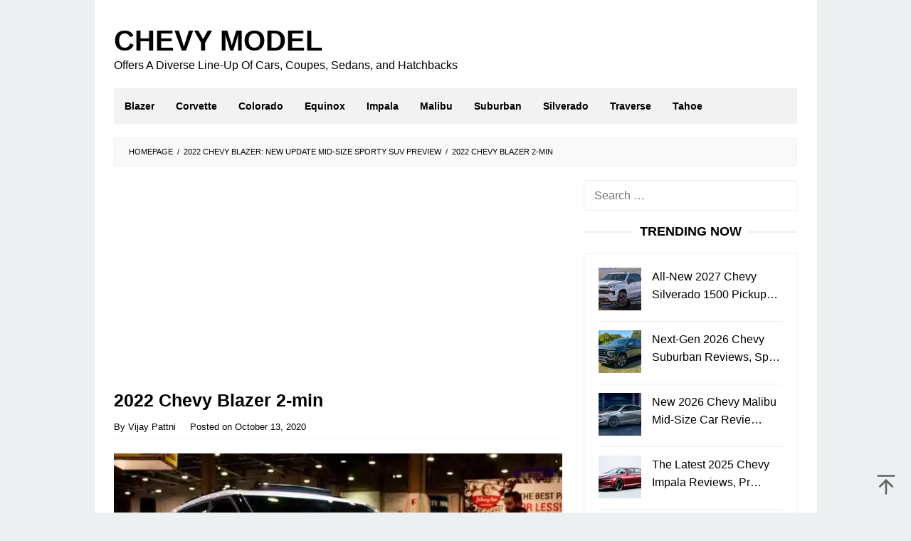

--- FILE ---
content_type: text/html; charset=UTF-8
request_url: https://chevymodel.com/2022-chevy-blazer/2022-chevy-blazer-2-min/
body_size: 13736
content:
<!DOCTYPE html><html dir="ltr" lang="en-US" prefix="og: https://ogp.me/ns#"><head itemscope="itemscope" itemtype="https://schema.org/WebSite"><meta charset="UTF-8"><meta name="viewport" content="width=device-width, initial-scale=1"><link rel="profile" href="https://gmpg.org/xfn/11"><title>2022 Chevy Blazer 2-min | Chevy Model</title><meta name="description" content="2022 Chevy Blazer, 2022 chevy trailblazer vs blazer, 2022 chevy blazer ss, 2022 chevy blazer price, chevy blazer 2022, chevrolet blazer price, 2022 trailblazer colors, 2022 chevy blazer price, 2022 chevy blazer ss," /><meta name="robots" content="max-image-preview:large" /><meta name="author" content="Vijay Pattni"/><meta name="google-site-verification" content="kU3nDoLMGcbeTskA7Uatbhi1_Z36hnPmQNkC3T5E1Xo" /><meta name="msvalidate.01" content="B2673F1B22554885A354DA56DE064D69" /><meta name="p:domain_verify" content="305739821e1c970e7607a9316accf531" /><link rel="canonical" href="https://chevymodel.com/2022-chevy-blazer/2022-chevy-blazer-2-min/" /><meta name="generator" content="All in One SEO (AIOSEO) 4.9.2" /><meta property="og:locale" content="en_US" /><meta property="og:site_name" content="Chevy Model | Offers A Diverse Line-Up Of Cars, Coupes, Sedans, and Hatchbacks" /><meta property="og:type" content="article" /><meta property="og:title" content="2022 Chevy Blazer 2-min | Chevy Model" /><meta property="og:description" content="2022 Chevy Blazer, 2022 chevy trailblazer vs blazer, 2022 chevy blazer ss, 2022 chevy blazer price, chevy blazer 2022, chevrolet blazer price, 2022 trailblazer colors, 2022 chevy blazer price, 2022 chevy blazer ss," /><meta property="og:url" content="https://chevymodel.com/2022-chevy-blazer/2022-chevy-blazer-2-min/" /><meta property="og:image" content="https://chevymodel.com/wp-content/uploads/2021/02/chevymodelsocialmediathumb.jpg" /><meta property="og:image:secure_url" content="https://chevymodel.com/wp-content/uploads/2021/02/chevymodelsocialmediathumb.jpg" /><meta property="og:image:width" content="1640" /><meta property="og:image:height" content="856" /><meta property="article:published_time" content="2020-10-13T05:01:15+00:00" /><meta property="article:modified_time" content="2020-10-13T05:02:26+00:00" /><meta name="twitter:card" content="summary" /><meta name="twitter:title" content="2022 Chevy Blazer 2-min | Chevy Model" /><meta name="twitter:description" content="2022 Chevy Blazer, 2022 chevy trailblazer vs blazer, 2022 chevy blazer ss, 2022 chevy blazer price, chevy blazer 2022, chevrolet blazer price, 2022 trailblazer colors, 2022 chevy blazer price, 2022 chevy blazer ss," /><meta name="twitter:image" content="https://chevymodel.com/wp-content/uploads/2021/02/chevymodelsocialmediathumb.jpg" /> <script type="application/ld+json" class="aioseo-schema">{"@context":"https:\/\/schema.org","@graph":[{"@type":"BreadcrumbList","@id":"https:\/\/chevymodel.com\/2022-chevy-blazer\/2022-chevy-blazer-2-min\/#breadcrumblist","itemListElement":[{"@type":"ListItem","@id":"https:\/\/chevymodel.com#listItem","position":1,"name":"Home","item":"https:\/\/chevymodel.com","nextItem":{"@type":"ListItem","@id":"https:\/\/chevymodel.com\/2022-chevy-blazer\/2022-chevy-blazer-2-min\/#listItem","name":"2022 Chevy Blazer 2-min"}},{"@type":"ListItem","@id":"https:\/\/chevymodel.com\/2022-chevy-blazer\/2022-chevy-blazer-2-min\/#listItem","position":2,"name":"2022 Chevy Blazer 2-min","previousItem":{"@type":"ListItem","@id":"https:\/\/chevymodel.com#listItem","name":"Home"}}]},{"@type":"ItemPage","@id":"https:\/\/chevymodel.com\/2022-chevy-blazer\/2022-chevy-blazer-2-min\/#itempage","url":"https:\/\/chevymodel.com\/2022-chevy-blazer\/2022-chevy-blazer-2-min\/","name":"2022 Chevy Blazer 2-min | Chevy Model","description":"2022 Chevy Blazer, 2022 chevy trailblazer vs blazer, 2022 chevy blazer ss, 2022 chevy blazer price, chevy blazer 2022, chevrolet blazer price, 2022 trailblazer colors, 2022 chevy blazer price, 2022 chevy blazer ss,","inLanguage":"en-US","isPartOf":{"@id":"https:\/\/chevymodel.com\/#website"},"breadcrumb":{"@id":"https:\/\/chevymodel.com\/2022-chevy-blazer\/2022-chevy-blazer-2-min\/#breadcrumblist"},"author":{"@id":"https:\/\/chevymodel.com\/author\/chevymod\/#author"},"creator":{"@id":"https:\/\/chevymodel.com\/author\/chevymod\/#author"},"datePublished":"2020-10-13T05:01:15+07:00","dateModified":"2020-10-13T05:02:26+07:00"},{"@type":"Organization","@id":"https:\/\/chevymodel.com\/#organization","name":"Chevy Model","description":"Offers A Diverse Line-Up Of Cars, Coupes, Sedans, and Hatchbacks","url":"https:\/\/chevymodel.com\/","telephone":"+12025550169","logo":{"@type":"ImageObject","url":"https:\/\/i0.wp.com\/chevymodel.com\/wp-content\/uploads\/2021\/02\/amplogo.png?fit=112%2C112&ssl=1","@id":"https:\/\/chevymodel.com\/2022-chevy-blazer\/2022-chevy-blazer-2-min\/#organizationLogo","width":112,"height":112,"caption":"AMP Logo Chevymodel"},"image":{"@id":"https:\/\/chevymodel.com\/2022-chevy-blazer\/2022-chevy-blazer-2-min\/#organizationLogo"}},{"@type":"Person","@id":"https:\/\/chevymodel.com\/author\/chevymod\/#author","url":"https:\/\/chevymodel.com\/author\/chevymod\/","name":"Vijay Pattni","image":{"@type":"ImageObject","@id":"https:\/\/chevymodel.com\/2022-chevy-blazer\/2022-chevy-blazer-2-min\/#authorImage","url":"https:\/\/chevymodel.com\/wp-content\/litespeed\/avatar\/34814745e66fdb4dff023474ad79e312.jpg?ver=1768885379","width":96,"height":96,"caption":"Vijay Pattni"}},{"@type":"WebSite","@id":"https:\/\/chevymodel.com\/#website","url":"https:\/\/chevymodel.com\/","name":"Chevy Model","description":"Offers A Diverse Line-Up Of Cars, Coupes, Sedans, and Hatchbacks","inLanguage":"en-US","publisher":{"@id":"https:\/\/chevymodel.com\/#organization"}}]}</script> <link rel='dns-prefetch' href='//stats.wp.com' /><link rel='preconnect' href='//c0.wp.com' /><link rel='preconnect' href='//i0.wp.com' /><link rel="alternate" type="application/rss+xml" title="Chevy Model &raquo; Feed" href="https://chevymodel.com/feed/" /><link rel="alternate" title="oEmbed (JSON)" type="application/json+oembed" href="https://chevymodel.com/wp-json/oembed/1.0/embed?url=https%3A%2F%2Fchevymodel.com%2F2022-chevy-blazer%2F2022-chevy-blazer-2-min%2F" /><link rel="alternate" title="oEmbed (XML)" type="text/xml+oembed" href="https://chevymodel.com/wp-json/oembed/1.0/embed?url=https%3A%2F%2Fchevymodel.com%2F2022-chevy-blazer%2F2022-chevy-blazer-2-min%2F&#038;format=xml" /><style id='wp-img-auto-sizes-contain-inline-css' type='text/css'>img:is([sizes=auto i],[sizes^="auto," i]){contain-intrinsic-size:3000px 1500px}
/*# sourceURL=wp-img-auto-sizes-contain-inline-css */</style><link data-optimized="2" rel="stylesheet" href="https://chevymodel.com/wp-content/litespeed/css/a2f20cc4fe4d10ea103bd7f69bacfc05.css?ver=06f46" /><style id='idblog-core-inline-css' type='text/css'>.gmr-ab-authorname span.uname a{color:#222222 !important;}.gmr-ab-desc {color:#aaaaaa !important;}.gmr-ab-web a{color:#dddddd !important;}
/*# sourceURL=idblog-core-inline-css */</style><style id='superfast-style-inline-css' type='text/css'>body{color:#000000;font-family:"Helvetica Neue",sans-serif;font-weight:400;font-size:16px;}kbd,a.button:hover,button:hover,.button:hover,button.button:hover,input[type="button"]:hover,input[type="reset"]:hover,input[type="submit"]:hover,a.button:focus,button:focus,.button:focus,button.button:focus,input[type="button"]:focus,input[type="reset"]:focus,input[type="submit"]:focus,a.button:active,button:active,.button:active,button.button:active,input[type="button"]:active,input[type="reset"]:active,input[type="submit"]:active,.tagcloud a:hover,.tagcloud a:focus,.tagcloud a:active{background-color:#000000;}a,a:hover,a:focus,a:active{color:#000000;}ul.page-numbers li span.page-numbers,ul.page-numbers li a:hover,.page-links a .page-link-number:hover,a.button,button,.button,button.button,input[type="button"],input[type="reset"],input[type="submit"],.tagcloud a,.sticky .gmr-box-content,.gmr-theme div.sharedaddy h3.sd-title:before,.gmr-theme div.idblog-related-post h3.related-title:before,.idblog-social-share h3:before,.bypostauthor > .comment-body{border-color:#000000;}.site-header{background-size:auto;background-repeat:repeat;background-position:center top;background-attachment:scroll;background-color:#ffffff;}.site-title a{color:#000000;}.site-description{color:#000000;}.gmr-logo{margin-top:15px;}.gmr-menuwrap{background-color:#f2f2f2;}#gmr-responsive-menu,.gmr-mainmenu #primary-menu > li > a,.gmr-mainmenu #primary-menu > li > button{color:#000000;}.gmr-mainmenu #primary-menu > li.menu-border > a span,.gmr-mainmenu #primary-menu > li.page_item_has_children > a:after,.gmr-mainmenu #primary-menu > li.menu-item-has-children > a:after,.gmr-mainmenu #primary-menu .sub-menu > li.page_item_has_children > a:after,.gmr-mainmenu #primary-menu .sub-menu > li.menu-item-has-children > a:after,.gmr-mainmenu #primary-menu .children > li.page_item_has_children > a:after,.gmr-mainmenu #primary-menu .children > li.menu-item-has-children > a:after{border-color:#000000;}#gmr-responsive-menu:hover,.gmr-mainmenu #primary-menu > li:hover > a,.gmr-mainmenu #primary-menu > li.current-menu-item > a,.gmr-mainmenu #primary-menu > li.current-menu-ancestor > a,.gmr-mainmenu #primary-menu > li.current_page_item > a,.gmr-mainmenu #primary-menu > li.current_page_ancestor > a,.gmr-mainmenu #primary-menu > li > button:hover{color:#ffffff;}.gmr-mainmenu #primary-menu > li.menu-border:hover > a span,.gmr-mainmenu #primary-menu > li.menu-border.current-menu-item > a span,.gmr-mainmenu #primary-menu > li.menu-border.current-menu-ancestor > a span,.gmr-mainmenu #primary-menu > li.menu-border.current_page_item > a span,.gmr-mainmenu #primary-menu > li.menu-border.current_page_ancestor > a span,.gmr-mainmenu #primary-menu > li.page_item_has_children:hover > a:after,.gmr-mainmenu #primary-menu > li.menu-item-has-children:hover > a:after{border-color:#ffffff;}.gmr-mainmenu #primary-menu > li:hover > a,.gmr-mainmenu #primary-menu > li.current-menu-item > a,.gmr-mainmenu #primary-menu > li.current-menu-ancestor > a,.gmr-mainmenu #primary-menu > li.current_page_item > a,.gmr-mainmenu #primary-menu > li.current_page_ancestor > a{background-color:#000000;}.gmr-secondmenuwrap{background-color:#f6f4f1;}#gmr-secondaryresponsive-menu,.gmr-secondmenu #primary-menu > li > a,.gmr-social-icon ul > li > a{color:#333333;}.gmr-secondmenu #primary-menu > li.menu-border > a span,.gmr-secondmenu #primary-menu > li.page_item_has_children > a:after,.gmr-secondmenu #primary-menu > li.menu-item-has-children > a:after,.gmr-secondmenu #primary-menu .sub-menu > li.page_item_has_children > a:after,.gmr-secondmenu #primary-menu .sub-menu > li.menu-item-has-children > a:after,.gmr-secondmenu #primary-menu .children > li.page_item_has_children > a:after,.gmr-secondmenu #primary-menu .children > li.menu-item-has-children > a:after{border-color:#333333;}#gmr-secondaryresponsive-menu:hover,.gmr-secondmenu #primary-menu > li:hover > a,.gmr-secondmenu #primary-menu .current-menu-item > a,.gmr-secondmenu #primary-menu .current-menu-ancestor > a,.gmr-secondmenu #primary-menu .current_page_item > a,.gmr-secondmenu #primary-menu .current_page_ancestor > a,.gmr-social-icon ul > li > a:hover{color:#a5291b;}.gmr-secondmenu #primary-menu > li.menu-border:hover > a span,.gmr-secondmenu #primary-menu > li.menu-border.current-menu-item > a span,.gmr-secondmenu #primary-menu > li.menu-border.current-menu-ancestor > a span,.gmr-secondmenu #primary-menu > li.menu-border.current_page_item > a span,.gmr-secondmenu #primary-menu > li.menu-border.current_page_ancestor > a span,.gmr-secondmenu #primary-menu > li.page_item_has_children:hover > a:after,.gmr-secondmenu #primary-menu > li.menu-item-has-children:hover > a:after{border-color:#a5291b;}.gmr-content,.top-header{background-color:#fff;}h1,h2,h3,h4,h5,h6,.h1,.h2,.h3,.h4,.h5,.h6,.site-title,#gmr-responsive-menu,#primary-menu > li > a{font-family:"Helvetica Neue",sans-serif;}h1{font-size:25px;}h2{font-size:22px;}h3{font-size:20px;}h4{font-size:20px;}h5{font-size:20px;}h6{font-size:20px;}.widget-footer{background-color:#3d566e;color:#ecf0f1;}.widget-footer a{color:#d19200;}.widget-footer a:hover{color:#d19200;}.site-footer{background-color:#e2e2e2;color:#000000;}.site-footer a{color:#000000;}.site-footer a:hover{color:#4d4d4d;}
/*# sourceURL=superfast-style-inline-css */</style> <script type="5ef0cc939f7a454338ea6628-text/javascript" src="https://c0.wp.com/c/6.9/wp-includes/js/jquery/jquery.min.js" id="jquery-core-js"></script> <script data-optimized="1" type="litespeed/javascript" data-src="https://chevymodel.com/wp-content/litespeed/js/b36115bf31f6aa6c6e6a37468dd9555a.js?ver=9555a" id="jquery-migrate-js"></script> <link rel="https://api.w.org/" href="https://chevymodel.com/wp-json/" /><link rel="alternate" title="JSON" type="application/json" href="https://chevymodel.com/wp-json/wp/v2/media/1468" /><link rel="EditURI" type="application/rsd+xml" title="RSD" href="https://chevymodel.com/xmlrpc.php?rsd" /><meta name="generator" content="WordPress 6.9" /><link rel='shortlink' href='https://chevymodel.com/?p=1468' /> <script async src="https://pagead2.googlesyndication.com/pagead/js/adsbygoogle.js?client=ca-pub-8133561034289205" crossorigin="anonymous" type="5ef0cc939f7a454338ea6628-text/javascript"></script> <script data-optimized="1" type="litespeed/javascript" data-src="https://chevymodel.com/wp-content/litespeed/js/a68075f676d0a5d1d896e5419f2868cc.js?ver=868cc"></script> <script data-optimized="1" type="litespeed/javascript">window.OneSignal=window.OneSignal||[];OneSignal.push(function(){OneSignal.init({appId:"c3658241-5146-4691-a0cc-70817badf21c",})})</script> <script data-optimized="1" src="https://chevymodel.com/wp-content/litespeed/js/7da17e76e86fbe67c8700c90d1f7a978.js?ver=7a978" defer type="5ef0cc939f7a454338ea6628-text/javascript"></script> <script data-optimized="1" type="litespeed/javascript">window.OneSignalDeferred=window.OneSignalDeferred||[];OneSignalDeferred.push(async function(OneSignal){await OneSignal.init({appId:"c3658241-5146-4691-a0cc-70817badf21c",serviceWorkerOverrideForTypical:!0,path:"https://chevymodel.com/wp-content/plugins/onesignal-free-web-push-notifications/sdk_files/",serviceWorkerParam:{scope:"/wp-content/plugins/onesignal-free-web-push-notifications/sdk_files/push/onesignal/"},serviceWorkerPath:"OneSignalSDKWorker.js",})});if(navigator.serviceWorker){navigator.serviceWorker.getRegistrations().then((registrations)=>{registrations.forEach((registration)=>{if(registration.active&&registration.active.scriptURL.includes('OneSignalSDKWorker.js.php')){registration.unregister().then((success)=>{if(success){console.log('OneSignalSW: Successfully unregistered:',registration.active.scriptURL)}else{console.log('OneSignalSW: Failed to unregister:',registration.active.scriptURL)}})}})}).catch((error)=>{console.error('Error fetching service worker registrations:',error)})}</script> <style>img#wpstats{display:none}</style><link rel="icon" href="https://i0.wp.com/chevymodel.com/wp-content/uploads/2022/05/cropped-chevymodelfavnew.png?fit=32%2C32&#038;ssl=1" sizes="32x32" /><link rel="icon" href="https://i0.wp.com/chevymodel.com/wp-content/uploads/2022/05/cropped-chevymodelfavnew.png?fit=192%2C192&#038;ssl=1" sizes="192x192" /><link rel="apple-touch-icon" href="https://i0.wp.com/chevymodel.com/wp-content/uploads/2022/05/cropped-chevymodelfavnew.png?fit=180%2C180&#038;ssl=1" /><meta name="msapplication-TileImage" content="https://i0.wp.com/chevymodel.com/wp-content/uploads/2022/05/cropped-chevymodelfavnew.png?fit=270%2C270&#038;ssl=1" /><style type="text/css" id="wp-custom-css">* {
  -webkit-touch-callout: none; /* iOS Safari */
  -webkit-user-select: none; /* Safari */
  -khtml-user-select: none; /* Konqueror HTML */
  -moz-user-select: none; /* Old versions of Firefox */
  -ms-user-select: none; /* Internet Explorer/Edge */
  user-select: none; /* Non-prefixed version, currently supported by Chrome, Opera and Firefox */
}

.”iklan1” {
width: 630px;
height: 280px;
background: white;
}

.”iklan2” {
width: 630px;
height: 280px;
background: white;
}

.”iklan3” {
width: 300px;
height: 600px;
background: white;
}


.site-title a {
    color: #000000;
    font-size: 40px;
    font-weight: bold;
    text-transform: uppercase;
}

.site-description {
    color: #000000;
    font-size: 16px;
}

.gmr-logo img {
  width: 660px;
  height: 55px;
}

.entry-title{text-align:left;}

.gmr-box-content.gmr-single .entry-header{text-align:left;}

.gmr-box-content.gmr-single .entry-header span.byline, .gmr-box-content.gmr-single .entry-header span.posted-on, .gmr-box-content.gmr-single .entry-header span.gmr-view{
	font-size: 13px;
	font-weight: 500;
	color: black;
}

blockquote {
	font-style: normal;
	font-size: 18px;
	border-left: 10px solid #d19200;
}

.gmr-metacontent {
    font-size: 12px;
    font-weight: 400;
    color: black;
}

.gmr-metacontent a {
    color: black;
}

.entry-footer {
    margin-top: 20px;
    font-size: 13px;
    color: black;
    position: relative;
}

.post-navigation .nav-previous span, .post-navigation .nav-next span {
    color: black;
    display: block;
}

.entry-footer span.tags-links {
    margin-right: 20px;
		display: none;
		color: black;
}</style><style id='global-styles-inline-css' type='text/css'>:root{--wp--preset--aspect-ratio--square: 1;--wp--preset--aspect-ratio--4-3: 4/3;--wp--preset--aspect-ratio--3-4: 3/4;--wp--preset--aspect-ratio--3-2: 3/2;--wp--preset--aspect-ratio--2-3: 2/3;--wp--preset--aspect-ratio--16-9: 16/9;--wp--preset--aspect-ratio--9-16: 9/16;--wp--preset--color--black: #000000;--wp--preset--color--cyan-bluish-gray: #abb8c3;--wp--preset--color--white: #ffffff;--wp--preset--color--pale-pink: #f78da7;--wp--preset--color--vivid-red: #cf2e2e;--wp--preset--color--luminous-vivid-orange: #ff6900;--wp--preset--color--luminous-vivid-amber: #fcb900;--wp--preset--color--light-green-cyan: #7bdcb5;--wp--preset--color--vivid-green-cyan: #00d084;--wp--preset--color--pale-cyan-blue: #8ed1fc;--wp--preset--color--vivid-cyan-blue: #0693e3;--wp--preset--color--vivid-purple: #9b51e0;--wp--preset--gradient--vivid-cyan-blue-to-vivid-purple: linear-gradient(135deg,rgb(6,147,227) 0%,rgb(155,81,224) 100%);--wp--preset--gradient--light-green-cyan-to-vivid-green-cyan: linear-gradient(135deg,rgb(122,220,180) 0%,rgb(0,208,130) 100%);--wp--preset--gradient--luminous-vivid-amber-to-luminous-vivid-orange: linear-gradient(135deg,rgb(252,185,0) 0%,rgb(255,105,0) 100%);--wp--preset--gradient--luminous-vivid-orange-to-vivid-red: linear-gradient(135deg,rgb(255,105,0) 0%,rgb(207,46,46) 100%);--wp--preset--gradient--very-light-gray-to-cyan-bluish-gray: linear-gradient(135deg,rgb(238,238,238) 0%,rgb(169,184,195) 100%);--wp--preset--gradient--cool-to-warm-spectrum: linear-gradient(135deg,rgb(74,234,220) 0%,rgb(151,120,209) 20%,rgb(207,42,186) 40%,rgb(238,44,130) 60%,rgb(251,105,98) 80%,rgb(254,248,76) 100%);--wp--preset--gradient--blush-light-purple: linear-gradient(135deg,rgb(255,206,236) 0%,rgb(152,150,240) 100%);--wp--preset--gradient--blush-bordeaux: linear-gradient(135deg,rgb(254,205,165) 0%,rgb(254,45,45) 50%,rgb(107,0,62) 100%);--wp--preset--gradient--luminous-dusk: linear-gradient(135deg,rgb(255,203,112) 0%,rgb(199,81,192) 50%,rgb(65,88,208) 100%);--wp--preset--gradient--pale-ocean: linear-gradient(135deg,rgb(255,245,203) 0%,rgb(182,227,212) 50%,rgb(51,167,181) 100%);--wp--preset--gradient--electric-grass: linear-gradient(135deg,rgb(202,248,128) 0%,rgb(113,206,126) 100%);--wp--preset--gradient--midnight: linear-gradient(135deg,rgb(2,3,129) 0%,rgb(40,116,252) 100%);--wp--preset--font-size--small: 13px;--wp--preset--font-size--medium: 20px;--wp--preset--font-size--large: 36px;--wp--preset--font-size--x-large: 42px;--wp--preset--spacing--20: 0.44rem;--wp--preset--spacing--30: 0.67rem;--wp--preset--spacing--40: 1rem;--wp--preset--spacing--50: 1.5rem;--wp--preset--spacing--60: 2.25rem;--wp--preset--spacing--70: 3.38rem;--wp--preset--spacing--80: 5.06rem;--wp--preset--shadow--natural: 6px 6px 9px rgba(0, 0, 0, 0.2);--wp--preset--shadow--deep: 12px 12px 50px rgba(0, 0, 0, 0.4);--wp--preset--shadow--sharp: 6px 6px 0px rgba(0, 0, 0, 0.2);--wp--preset--shadow--outlined: 6px 6px 0px -3px rgb(255, 255, 255), 6px 6px rgb(0, 0, 0);--wp--preset--shadow--crisp: 6px 6px 0px rgb(0, 0, 0);}:where(.is-layout-flex){gap: 0.5em;}:where(.is-layout-grid){gap: 0.5em;}body .is-layout-flex{display: flex;}.is-layout-flex{flex-wrap: wrap;align-items: center;}.is-layout-flex > :is(*, div){margin: 0;}body .is-layout-grid{display: grid;}.is-layout-grid > :is(*, div){margin: 0;}:where(.wp-block-columns.is-layout-flex){gap: 2em;}:where(.wp-block-columns.is-layout-grid){gap: 2em;}:where(.wp-block-post-template.is-layout-flex){gap: 1.25em;}:where(.wp-block-post-template.is-layout-grid){gap: 1.25em;}.has-black-color{color: var(--wp--preset--color--black) !important;}.has-cyan-bluish-gray-color{color: var(--wp--preset--color--cyan-bluish-gray) !important;}.has-white-color{color: var(--wp--preset--color--white) !important;}.has-pale-pink-color{color: var(--wp--preset--color--pale-pink) !important;}.has-vivid-red-color{color: var(--wp--preset--color--vivid-red) !important;}.has-luminous-vivid-orange-color{color: var(--wp--preset--color--luminous-vivid-orange) !important;}.has-luminous-vivid-amber-color{color: var(--wp--preset--color--luminous-vivid-amber) !important;}.has-light-green-cyan-color{color: var(--wp--preset--color--light-green-cyan) !important;}.has-vivid-green-cyan-color{color: var(--wp--preset--color--vivid-green-cyan) !important;}.has-pale-cyan-blue-color{color: var(--wp--preset--color--pale-cyan-blue) !important;}.has-vivid-cyan-blue-color{color: var(--wp--preset--color--vivid-cyan-blue) !important;}.has-vivid-purple-color{color: var(--wp--preset--color--vivid-purple) !important;}.has-black-background-color{background-color: var(--wp--preset--color--black) !important;}.has-cyan-bluish-gray-background-color{background-color: var(--wp--preset--color--cyan-bluish-gray) !important;}.has-white-background-color{background-color: var(--wp--preset--color--white) !important;}.has-pale-pink-background-color{background-color: var(--wp--preset--color--pale-pink) !important;}.has-vivid-red-background-color{background-color: var(--wp--preset--color--vivid-red) !important;}.has-luminous-vivid-orange-background-color{background-color: var(--wp--preset--color--luminous-vivid-orange) !important;}.has-luminous-vivid-amber-background-color{background-color: var(--wp--preset--color--luminous-vivid-amber) !important;}.has-light-green-cyan-background-color{background-color: var(--wp--preset--color--light-green-cyan) !important;}.has-vivid-green-cyan-background-color{background-color: var(--wp--preset--color--vivid-green-cyan) !important;}.has-pale-cyan-blue-background-color{background-color: var(--wp--preset--color--pale-cyan-blue) !important;}.has-vivid-cyan-blue-background-color{background-color: var(--wp--preset--color--vivid-cyan-blue) !important;}.has-vivid-purple-background-color{background-color: var(--wp--preset--color--vivid-purple) !important;}.has-black-border-color{border-color: var(--wp--preset--color--black) !important;}.has-cyan-bluish-gray-border-color{border-color: var(--wp--preset--color--cyan-bluish-gray) !important;}.has-white-border-color{border-color: var(--wp--preset--color--white) !important;}.has-pale-pink-border-color{border-color: var(--wp--preset--color--pale-pink) !important;}.has-vivid-red-border-color{border-color: var(--wp--preset--color--vivid-red) !important;}.has-luminous-vivid-orange-border-color{border-color: var(--wp--preset--color--luminous-vivid-orange) !important;}.has-luminous-vivid-amber-border-color{border-color: var(--wp--preset--color--luminous-vivid-amber) !important;}.has-light-green-cyan-border-color{border-color: var(--wp--preset--color--light-green-cyan) !important;}.has-vivid-green-cyan-border-color{border-color: var(--wp--preset--color--vivid-green-cyan) !important;}.has-pale-cyan-blue-border-color{border-color: var(--wp--preset--color--pale-cyan-blue) !important;}.has-vivid-cyan-blue-border-color{border-color: var(--wp--preset--color--vivid-cyan-blue) !important;}.has-vivid-purple-border-color{border-color: var(--wp--preset--color--vivid-purple) !important;}.has-vivid-cyan-blue-to-vivid-purple-gradient-background{background: var(--wp--preset--gradient--vivid-cyan-blue-to-vivid-purple) !important;}.has-light-green-cyan-to-vivid-green-cyan-gradient-background{background: var(--wp--preset--gradient--light-green-cyan-to-vivid-green-cyan) !important;}.has-luminous-vivid-amber-to-luminous-vivid-orange-gradient-background{background: var(--wp--preset--gradient--luminous-vivid-amber-to-luminous-vivid-orange) !important;}.has-luminous-vivid-orange-to-vivid-red-gradient-background{background: var(--wp--preset--gradient--luminous-vivid-orange-to-vivid-red) !important;}.has-very-light-gray-to-cyan-bluish-gray-gradient-background{background: var(--wp--preset--gradient--very-light-gray-to-cyan-bluish-gray) !important;}.has-cool-to-warm-spectrum-gradient-background{background: var(--wp--preset--gradient--cool-to-warm-spectrum) !important;}.has-blush-light-purple-gradient-background{background: var(--wp--preset--gradient--blush-light-purple) !important;}.has-blush-bordeaux-gradient-background{background: var(--wp--preset--gradient--blush-bordeaux) !important;}.has-luminous-dusk-gradient-background{background: var(--wp--preset--gradient--luminous-dusk) !important;}.has-pale-ocean-gradient-background{background: var(--wp--preset--gradient--pale-ocean) !important;}.has-electric-grass-gradient-background{background: var(--wp--preset--gradient--electric-grass) !important;}.has-midnight-gradient-background{background: var(--wp--preset--gradient--midnight) !important;}.has-small-font-size{font-size: var(--wp--preset--font-size--small) !important;}.has-medium-font-size{font-size: var(--wp--preset--font-size--medium) !important;}.has-large-font-size{font-size: var(--wp--preset--font-size--large) !important;}.has-x-large-font-size{font-size: var(--wp--preset--font-size--x-large) !important;}
/*# sourceURL=global-styles-inline-css */</style></head><body data-rsssl=1 class="attachment wp-singular attachment-template-default single single-attachment postid-1468 attachmentid-1468 attachment-jpeg wp-theme-superfast sp-easy-accordion-enabled gmr-theme idtheme kentooz gmr-no-sticky gmr-box-layout" itemscope="itemscope" itemtype="https://schema.org/WebPage"><div class="site inner-wrap" id="site-container"><a class="skip-link screen-reader-text" href="#main">Skip to content</a><header id="masthead" class="site-header" role="banner" itemscope="itemscope" itemtype="https://schema.org/WPHeader"><div class="container"><div class="clearfix gmr-headwrapper"><div class="gmr-logomobile"><div class="gmr-logo"><div class="site-title" itemprop="headline"><a href="https://chevymodel.com/" itemprop="url" title="Chevy Model">Chevy Model</a></div><span class="site-description" itemprop="description">Offers A Diverse Line-Up Of Cars, Coupes, Sedans, and Hatchbacks</span></div></div></div></div></header><div class="top-header pos-stickymenu"><div class="container"><div class="gmr-menuwrap clearfix"><div class="close-topnavmenu-wrap"><a id="close-topnavmenu-button" rel="nofollow" href="#"><svg xmlns="http://www.w3.org/2000/svg" xmlns:xlink="http://www.w3.org/1999/xlink" aria-hidden="true" role="img" width="1em" height="1em" preserveAspectRatio="xMidYMid meet" viewBox="0 0 32 32"><path d="M16 2C8.2 2 2 8.2 2 16s6.2 14 14 14s14-6.2 14-14S23.8 2 16 2zm0 26C9.4 28 4 22.6 4 16S9.4 4 16 4s12 5.4 12 12s-5.4 12-12 12z" fill="currentColor"/><path d="M21.4 23L16 17.6L10.6 23L9 21.4l5.4-5.4L9 10.6L10.6 9l5.4 5.4L21.4 9l1.6 1.6l-5.4 5.4l5.4 5.4z" fill="currentColor"/></svg></a></div>
<a id="gmr-responsive-menu" href="#menus" rel="nofollow">
<svg xmlns="http://www.w3.org/2000/svg" xmlns:xlink="http://www.w3.org/1999/xlink" aria-hidden="true" role="img" width="1em" height="1em" preserveAspectRatio="xMidYMid meet" viewBox="0 0 24 24"><path d="M3 18h18v-2H3v2zm0-5h18v-2H3v2zm0-7v2h18V6H3z" fill="currentColor"/></svg>MENU						</a><nav id="site-navigation" class="gmr-mainmenu" role="navigation" itemscope="itemscope" itemtype="https://schema.org/SiteNavigationElement"><ul id="primary-menu" class="menu"><li id="menu-item-286" class="menu-item menu-item-type-taxonomy menu-item-object-category menu-item-286"><a href="https://chevymodel.com/category/blazer/" itemprop="url"><span itemprop="name">Blazer</span></a></li><li id="menu-item-287" class="menu-item menu-item-type-taxonomy menu-item-object-category menu-item-287"><a href="https://chevymodel.com/category/corvette/" itemprop="url"><span itemprop="name">Corvette</span></a></li><li id="menu-item-290" class="menu-item menu-item-type-taxonomy menu-item-object-category menu-item-290"><a href="https://chevymodel.com/category/colorado/" itemprop="url"><span itemprop="name">Colorado</span></a></li><li id="menu-item-280" class="menu-item menu-item-type-taxonomy menu-item-object-category menu-item-280"><a href="https://chevymodel.com/category/equinox/" itemprop="url"><span itemprop="name">Equinox</span></a></li><li id="menu-item-281" class="menu-item menu-item-type-taxonomy menu-item-object-category menu-item-281"><a href="https://chevymodel.com/category/impala/" itemprop="url"><span itemprop="name">Impala</span></a></li><li id="menu-item-282" class="menu-item menu-item-type-taxonomy menu-item-object-category menu-item-282"><a href="https://chevymodel.com/category/malibu/" itemprop="url"><span itemprop="name">Malibu</span></a></li><li id="menu-item-283" class="menu-item menu-item-type-taxonomy menu-item-object-category menu-item-283"><a href="https://chevymodel.com/category/suburban/" itemprop="url"><span itemprop="name">Suburban</span></a></li><li id="menu-item-285" class="menu-item menu-item-type-taxonomy menu-item-object-category menu-item-285"><a href="https://chevymodel.com/category/silverado/" itemprop="url"><span itemprop="name">Silverado</span></a></li><li id="menu-item-254" class="menu-item menu-item-type-taxonomy menu-item-object-category menu-item-254"><a href="https://chevymodel.com/category/traverse/" itemprop="url"><span itemprop="name">Traverse</span></a></li><li id="menu-item-255" class="menu-item menu-item-type-taxonomy menu-item-object-category menu-item-255"><a href="https://chevymodel.com/category/tahoe/" itemprop="url"><span itemprop="name">Tahoe</span></a></li></ul></nav></div></div></div><div id="content" class="gmr-content"><div class="container"><div class="row"><div class="col-md-12"><div class="breadcrumbs" itemscope itemtype="https://schema.org/BreadcrumbList">
<span class="first-cl" itemprop="itemListElement" itemscope itemtype="https://schema.org/ListItem">
<a itemscope itemtype="https://schema.org/WebPage" itemprop="item" itemid="https://chevymodel.com/" href="https://chevymodel.com/"><span itemprop="name">Homepage</span></a>
<span itemprop="position" content="1"></span>
</span>
<span class="separator">/</span>
<span class="0-cl" itemprop="itemListElement" itemscope itemtype="https://schema.org/ListItem">
<a itemscope itemtype="https://schema.org/WebPage" itemprop="item" itemid="https://chevymodel.com/2022-chevy-blazer/" href="https://chevymodel.com/2022-chevy-blazer/"><span itemprop="name">2022 Chevy Blazer: New Update Mid-Size Sporty SUV Preview</span></a>
<span itemprop="position" content="2"></span>
</span>
<span class="separator">/</span>
<span class="last-cl" itemscope itemtype="https://schema.org/ListItem">
<span itemprop="name">2022 Chevy Blazer 2-min</span>
<span itemprop="position" content="3"></span>
</span></div></div><div id="primary" class="content-area col-md-8"><main id="main" class="site-main" role="main"><div class='code-block code-block-1' style='margin: 8px 0; clear: both;'><div class=”iklan1”> <script async src="https://pagead2.googlesyndication.com/pagead/js/adsbygoogle.js?client=ca-pub-8133561034289205" crossorigin="anonymous" type="5ef0cc939f7a454338ea6628-text/javascript"></script> 
<ins class="adsbygoogle"
style="display:block"
data-ad-client="ca-pub-8133561034289205"
data-ad-slot="8053051195"
data-ad-format="auto"
data-full-width-responsive="true"></ins> <script type="5ef0cc939f7a454338ea6628-text/javascript">(adsbygoogle = window.adsbygoogle || []).push({});</script> </div></div><article id="post-1468" class="post-1468 attachment type-attachment status-inherit hentry" itemscope="itemscope" itemtype="https://schema.org/CreativeWork"><div class="gmr-box-content gmr-single"><header class="entry-header"><h1 class="entry-title" itemprop="headline">2022 Chevy Blazer 2-min</h1>			<span class="byline"> By <span class="entry-author vcard" itemprop="author" itemscope="itemscope" itemtype="https://schema.org/person"><a class="url fn n" href="https://chevymodel.com/author/chevymod/" title="Permalink to: Vijay Pattni" itemprop="url"><span itemprop="name">Vijay Pattni</span></a></span></span><span class="posted-on">Posted on <time class="entry-date published" itemprop="datePublished" datetime="2020-10-13T05:01:15+07:00">October 13, 2020</time><time class="updated" datetime="2020-10-13T05:02:26+07:00">October 13, 2020</time></span></header><div class="entry-content entry-content-single" itemprop="text"><p class="img-center"><a href="https://i0.wp.com/chevymodel.com/wp-content/uploads/2020/10/2022-Chevy-Blazer-2-min.jpg?ssl=1"><img data-lazyloaded="1" src="[data-uri]" fetchpriority="high" decoding="async" width="723" height="480" data-src="https://i0.wp.com/chevymodel.com/wp-content/uploads/2020/10/2022-Chevy-Blazer-2-min.jpg?fit=723%2C480&amp;ssl=1" class="attachment-full size-full" alt="2022 Chevy Blazer, 2022 chevy trailblazer vs blazer, 2022 chevy blazer ss, 2022 chevy blazer price, chevy blazer 2022, chevrolet blazer price, 2022 trailblazer colors, 2022 chevy blazer price, 2022 chevy blazer ss," data-srcset="https://i0.wp.com/chevymodel.com/wp-content/uploads/2020/10/2022-Chevy-Blazer-2-min.jpg?w=723&amp;ssl=1 723w, https://i0.wp.com/chevymodel.com/wp-content/uploads/2020/10/2022-Chevy-Blazer-2-min.jpg?resize=600%2C398&amp;ssl=1 600w" data-sizes="(max-width: 723px) 100vw, 723px" title="2022 Chevy Blazer 2-min" /><noscript><img fetchpriority="high" decoding="async" width="723" height="480" src="https://i0.wp.com/chevymodel.com/wp-content/uploads/2020/10/2022-Chevy-Blazer-2-min.jpg?fit=723%2C480&amp;ssl=1" class="attachment-full size-full" alt="2022 Chevy Blazer, 2022 chevy trailblazer vs blazer, 2022 chevy blazer ss, 2022 chevy blazer price, chevy blazer 2022, chevrolet blazer price, 2022 trailblazer colors, 2022 chevy blazer price, 2022 chevy blazer ss," srcset="https://i0.wp.com/chevymodel.com/wp-content/uploads/2020/10/2022-Chevy-Blazer-2-min.jpg?w=723&amp;ssl=1 723w, https://i0.wp.com/chevymodel.com/wp-content/uploads/2020/10/2022-Chevy-Blazer-2-min.jpg?resize=600%2C398&amp;ssl=1 600w" sizes="(max-width: 723px) 100vw, 723px" title="2022 Chevy Blazer 2-min" /></noscript></a></p><p>2022 Chevy Blazer,<br />
2022 chevy trailblazer vs blazer,<br />
2022 chevy blazer ss,<br />
2022 chevy blazer price,<br />
chevy blazer 2022,<br />
chevrolet blazer price,<br />
2022 trailblazer colors,<br />
2022 chevy blazer price,<br />
2022 chevy blazer ss,</p></div><footer class="entry-footer"><nav class="navigation post-navigation" role="navigation"><h2 class="screen-reader-text">Post navigation</h2><div class="nav-links"><a href='https://chevymodel.com/2022-chevy-blazer/2022-chevy-blazer-1-min/'><div class="nav-previous"><span>Previous Image</span></div></a><a href='https://chevymodel.com/2022-chevy-blazer/2022-chevy-blazer-3-min/'><div class="nav-next"><span>Next Image</span></div></a></div></nav></footer></div></article></main></div><aside id="secondary" class="widget-area col-md-4 pos-sticky" role="complementary" ><div id="search-2" class="widget widget_search"><form role="search" method="get" class="search-form" action="https://chevymodel.com/">
<label>
<span class="screen-reader-text">Search for:</span>
<input type="search" class="search-field" placeholder="Search &hellip;" value="" name="s" />
</label>
<input type="submit" class="search-submit" value="Search" /></form></div><div id="idblog-rp-2" class="widget idblog-form"><h3 class="widget-title">TRENDING NOW</h3><div class="idblog-rp-widget"><div class="idblog-rp"><ul><li id="listpost"><div class="idblog-rp-link clearfix">
<a href="https://chevymodel.com/2027-chevy-silverado-1500/" itemprop="url" title="Permalink to: All-New 2027 Chevy Silverado 1500 Pickup Truck Reviews">
<img data-lazyloaded="1" src="[data-uri]" width="60" height="60" data-src="https://i0.wp.com/chevymodel.com/wp-content/uploads/2025/12/2027-Chevy-Silverado-1500-6.webp?resize=60%2C60&amp;ssl=1" class="attachment-thumbnail size-thumbnail wp-post-image" alt="2027 Chevy Silverado 1500" itemprop="image" decoding="async" data-srcset="https://i0.wp.com/chevymodel.com/wp-content/uploads/2025/12/2027-Chevy-Silverado-1500-6.webp?resize=60%2C60&amp;ssl=1 60w, https://i0.wp.com/chevymodel.com/wp-content/uploads/2025/12/2027-Chevy-Silverado-1500-6.webp?resize=266%2C266&amp;ssl=1 266w, https://i0.wp.com/chevymodel.com/wp-content/uploads/2025/12/2027-Chevy-Silverado-1500-6.webp?resize=192%2C192&amp;ssl=1 192w, https://i0.wp.com/chevymodel.com/wp-content/uploads/2025/12/2027-Chevy-Silverado-1500-6.webp?zoom=2&amp;resize=60%2C60&amp;ssl=1 120w" data-sizes="(max-width: 60px) 100vw, 60px" title="2027 Chevy Silverado 1500 6" /><noscript><img width="60" height="60" src="https://i0.wp.com/chevymodel.com/wp-content/uploads/2025/12/2027-Chevy-Silverado-1500-6.webp?resize=60%2C60&amp;ssl=1" class="attachment-thumbnail size-thumbnail wp-post-image" alt="2027 Chevy Silverado 1500" itemprop="image" decoding="async" srcset="https://i0.wp.com/chevymodel.com/wp-content/uploads/2025/12/2027-Chevy-Silverado-1500-6.webp?resize=60%2C60&amp;ssl=1 60w, https://i0.wp.com/chevymodel.com/wp-content/uploads/2025/12/2027-Chevy-Silverado-1500-6.webp?resize=266%2C266&amp;ssl=1 266w, https://i0.wp.com/chevymodel.com/wp-content/uploads/2025/12/2027-Chevy-Silverado-1500-6.webp?resize=192%2C192&amp;ssl=1 192w, https://i0.wp.com/chevymodel.com/wp-content/uploads/2025/12/2027-Chevy-Silverado-1500-6.webp?zoom=2&amp;resize=60%2C60&amp;ssl=1 120w" sizes="(max-width: 60px) 100vw, 60px" title="2027 Chevy Silverado 1500 6" /></noscript>
<span class="idblog-rp-title">
All-New 2027 Chevy Silverado 1500 Pickup&hellip;									</span>
</a></div></li><li id="listpost"><div class="idblog-rp-link clearfix">
<a href="https://chevymodel.com/2026-chevy-suburban/" itemprop="url" title="Permalink to: Next-Gen 2026 Chevy Suburban Reviews, Specs and Prices">
<img data-lazyloaded="1" src="[data-uri]" width="60" height="60" data-src="https://i0.wp.com/chevymodel.com/wp-content/uploads/2025/08/2026-Chevy-Suburban.webp?resize=60%2C60&amp;ssl=1" class="attachment-thumbnail size-thumbnail wp-post-image" alt="2026 Chevy Suburban" itemprop="image" decoding="async" data-srcset="https://i0.wp.com/chevymodel.com/wp-content/uploads/2025/08/2026-Chevy-Suburban.webp?resize=60%2C60&amp;ssl=1 60w, https://i0.wp.com/chevymodel.com/wp-content/uploads/2025/08/2026-Chevy-Suburban.webp?resize=266%2C266&amp;ssl=1 266w, https://i0.wp.com/chevymodel.com/wp-content/uploads/2025/08/2026-Chevy-Suburban.webp?resize=192%2C192&amp;ssl=1 192w, https://i0.wp.com/chevymodel.com/wp-content/uploads/2025/08/2026-Chevy-Suburban.webp?zoom=2&amp;resize=60%2C60&amp;ssl=1 120w" data-sizes="(max-width: 60px) 100vw, 60px" title="2026 Chevy Suburban" /><noscript><img width="60" height="60" src="https://i0.wp.com/chevymodel.com/wp-content/uploads/2025/08/2026-Chevy-Suburban.webp?resize=60%2C60&amp;ssl=1" class="attachment-thumbnail size-thumbnail wp-post-image" alt="2026 Chevy Suburban" itemprop="image" decoding="async" srcset="https://i0.wp.com/chevymodel.com/wp-content/uploads/2025/08/2026-Chevy-Suburban.webp?resize=60%2C60&amp;ssl=1 60w, https://i0.wp.com/chevymodel.com/wp-content/uploads/2025/08/2026-Chevy-Suburban.webp?resize=266%2C266&amp;ssl=1 266w, https://i0.wp.com/chevymodel.com/wp-content/uploads/2025/08/2026-Chevy-Suburban.webp?resize=192%2C192&amp;ssl=1 192w, https://i0.wp.com/chevymodel.com/wp-content/uploads/2025/08/2026-Chevy-Suburban.webp?zoom=2&amp;resize=60%2C60&amp;ssl=1 120w" sizes="(max-width: 60px) 100vw, 60px" title="2026 Chevy Suburban" /></noscript>
<span class="idblog-rp-title">
Next-Gen 2026 Chevy Suburban Reviews, Sp&hellip;									</span>
</a></div></li><li id="listpost"><div class="idblog-rp-link clearfix">
<a href="https://chevymodel.com/2026-chevy-malibu/" itemprop="url" title="Permalink to: New 2026 Chevy Malibu Mid-Size Car Review, Specs and Prices">
<img data-lazyloaded="1" src="[data-uri]" width="60" height="60" data-src="https://i0.wp.com/chevymodel.com/wp-content/uploads/2025/08/2026-Chevy-Malibu.webp?resize=60%2C60&amp;ssl=1" class="attachment-thumbnail size-thumbnail wp-post-image" alt="2026 Chevy Malibu" itemprop="image" decoding="async" data-srcset="https://i0.wp.com/chevymodel.com/wp-content/uploads/2025/08/2026-Chevy-Malibu.webp?resize=60%2C60&amp;ssl=1 60w, https://i0.wp.com/chevymodel.com/wp-content/uploads/2025/08/2026-Chevy-Malibu.webp?resize=266%2C266&amp;ssl=1 266w, https://i0.wp.com/chevymodel.com/wp-content/uploads/2025/08/2026-Chevy-Malibu.webp?resize=192%2C192&amp;ssl=1 192w, https://i0.wp.com/chevymodel.com/wp-content/uploads/2025/08/2026-Chevy-Malibu.webp?zoom=2&amp;resize=60%2C60&amp;ssl=1 120w" data-sizes="(max-width: 60px) 100vw, 60px" title="2026 Chevy Malibu" /><noscript><img width="60" height="60" src="https://i0.wp.com/chevymodel.com/wp-content/uploads/2025/08/2026-Chevy-Malibu.webp?resize=60%2C60&amp;ssl=1" class="attachment-thumbnail size-thumbnail wp-post-image" alt="2026 Chevy Malibu" itemprop="image" decoding="async" srcset="https://i0.wp.com/chevymodel.com/wp-content/uploads/2025/08/2026-Chevy-Malibu.webp?resize=60%2C60&amp;ssl=1 60w, https://i0.wp.com/chevymodel.com/wp-content/uploads/2025/08/2026-Chevy-Malibu.webp?resize=266%2C266&amp;ssl=1 266w, https://i0.wp.com/chevymodel.com/wp-content/uploads/2025/08/2026-Chevy-Malibu.webp?resize=192%2C192&amp;ssl=1 192w, https://i0.wp.com/chevymodel.com/wp-content/uploads/2025/08/2026-Chevy-Malibu.webp?zoom=2&amp;resize=60%2C60&amp;ssl=1 120w" sizes="(max-width: 60px) 100vw, 60px" title="2026 Chevy Malibu" /></noscript>
<span class="idblog-rp-title">
New 2026 Chevy Malibu Mid-Size Car Revie&hellip;									</span>
</a></div></li><li id="listpost"><div class="idblog-rp-link clearfix">
<a href="https://chevymodel.com/2025-chevy-impala/" itemprop="url" title="Permalink to: The Latest 2025 Chevy Impala Reviews, Pricing, and Specs">
<img data-lazyloaded="1" src="[data-uri]" width="60" height="60" data-src="https://i0.wp.com/chevymodel.com/wp-content/uploads/2024/01/2025-Chevy-Impala.webp?resize=60%2C60&amp;ssl=1" class="attachment-thumbnail size-thumbnail wp-post-image" alt="2025 Chevy Impala" itemprop="image" decoding="async" data-srcset="https://i0.wp.com/chevymodel.com/wp-content/uploads/2024/01/2025-Chevy-Impala.webp?resize=60%2C60&amp;ssl=1 60w, https://i0.wp.com/chevymodel.com/wp-content/uploads/2024/01/2025-Chevy-Impala.webp?resize=266%2C266&amp;ssl=1 266w, https://i0.wp.com/chevymodel.com/wp-content/uploads/2024/01/2025-Chevy-Impala.webp?resize=192%2C192&amp;ssl=1 192w, https://i0.wp.com/chevymodel.com/wp-content/uploads/2024/01/2025-Chevy-Impala.webp?zoom=2&amp;resize=60%2C60&amp;ssl=1 120w" data-sizes="(max-width: 60px) 100vw, 60px" title="2025 Chevy Impala" /><noscript><img width="60" height="60" src="https://i0.wp.com/chevymodel.com/wp-content/uploads/2024/01/2025-Chevy-Impala.webp?resize=60%2C60&amp;ssl=1" class="attachment-thumbnail size-thumbnail wp-post-image" alt="2025 Chevy Impala" itemprop="image" decoding="async" srcset="https://i0.wp.com/chevymodel.com/wp-content/uploads/2024/01/2025-Chevy-Impala.webp?resize=60%2C60&amp;ssl=1 60w, https://i0.wp.com/chevymodel.com/wp-content/uploads/2024/01/2025-Chevy-Impala.webp?resize=266%2C266&amp;ssl=1 266w, https://i0.wp.com/chevymodel.com/wp-content/uploads/2024/01/2025-Chevy-Impala.webp?resize=192%2C192&amp;ssl=1 192w, https://i0.wp.com/chevymodel.com/wp-content/uploads/2024/01/2025-Chevy-Impala.webp?zoom=2&amp;resize=60%2C60&amp;ssl=1 120w" sizes="(max-width: 60px) 100vw, 60px" title="2025 Chevy Impala" /></noscript>
<span class="idblog-rp-title">
The Latest 2025 Chevy Impala Reviews, Pr&hellip;									</span>
</a></div></li><li id="listpost"><div class="idblog-rp-link clearfix">
<a href="https://chevymodel.com/2025-chevy-colorado/" itemprop="url" title="Permalink to: New 2025 Chevy Colorado Midsize Truck Review, Pricing, and Specs">
<img data-lazyloaded="1" src="[data-uri]" width="60" height="60" data-src="https://i0.wp.com/chevymodel.com/wp-content/uploads/2024/09/2025-Chevy-Colorado-2.webp?resize=60%2C60&amp;ssl=1" class="attachment-thumbnail size-thumbnail wp-post-image" alt="2025 Chevy Colorado" itemprop="image" decoding="async" data-srcset="https://i0.wp.com/chevymodel.com/wp-content/uploads/2024/09/2025-Chevy-Colorado-2.webp?resize=60%2C60&amp;ssl=1 60w, https://i0.wp.com/chevymodel.com/wp-content/uploads/2024/09/2025-Chevy-Colorado-2.webp?resize=266%2C266&amp;ssl=1 266w, https://i0.wp.com/chevymodel.com/wp-content/uploads/2024/09/2025-Chevy-Colorado-2.webp?resize=192%2C192&amp;ssl=1 192w, https://i0.wp.com/chevymodel.com/wp-content/uploads/2024/09/2025-Chevy-Colorado-2.webp?zoom=2&amp;resize=60%2C60&amp;ssl=1 120w" data-sizes="(max-width: 60px) 100vw, 60px" title="2025 Chevy Colorado 2" /><noscript><img width="60" height="60" src="https://i0.wp.com/chevymodel.com/wp-content/uploads/2024/09/2025-Chevy-Colorado-2.webp?resize=60%2C60&amp;ssl=1" class="attachment-thumbnail size-thumbnail wp-post-image" alt="2025 Chevy Colorado" itemprop="image" decoding="async" srcset="https://i0.wp.com/chevymodel.com/wp-content/uploads/2024/09/2025-Chevy-Colorado-2.webp?resize=60%2C60&amp;ssl=1 60w, https://i0.wp.com/chevymodel.com/wp-content/uploads/2024/09/2025-Chevy-Colorado-2.webp?resize=266%2C266&amp;ssl=1 266w, https://i0.wp.com/chevymodel.com/wp-content/uploads/2024/09/2025-Chevy-Colorado-2.webp?resize=192%2C192&amp;ssl=1 192w, https://i0.wp.com/chevymodel.com/wp-content/uploads/2024/09/2025-Chevy-Colorado-2.webp?zoom=2&amp;resize=60%2C60&amp;ssl=1 120w" sizes="(max-width: 60px) 100vw, 60px" title="2025 Chevy Colorado 2" /></noscript>
<span class="idblog-rp-title">
New 2025 Chevy Colorado Midsize Truck Re&hellip;									</span>
</a></div></li></ul></div></div></div></aside></div></div><div id="stop-container"></div></div></div><div id="footer-container"><div class="gmr-bgstripes">
<span class="gmr-bgstripe gmr-color1"></span><span class="gmr-bgstripe gmr-color2"></span>
<span class="gmr-bgstripe gmr-color3"></span><span class="gmr-bgstripe gmr-color4"></span>
<span class="gmr-bgstripe gmr-color5"></span><span class="gmr-bgstripe gmr-color6"></span>
<span class="gmr-bgstripe gmr-color7"></span><span class="gmr-bgstripe gmr-color8"></span>
<span class="gmr-bgstripe gmr-color9"></span><span class="gmr-bgstripe gmr-color10"></span>
<span class="gmr-bgstripe gmr-color11"></span><span class="gmr-bgstripe gmr-color12"></span>
<span class="gmr-bgstripe gmr-color13"></span><span class="gmr-bgstripe gmr-color14"></span>
<span class="gmr-bgstripe gmr-color15"></span><span class="gmr-bgstripe gmr-color16"></span>
<span class="gmr-bgstripe gmr-color17"></span><span class="gmr-bgstripe gmr-color18"></span>
<span class="gmr-bgstripe gmr-color19"></span><span class="gmr-bgstripe gmr-color20"></span></div><footer id="colophon" class="site-footer" role="contentinfo" ><div class="container"><div class="site-info">
© 2025 <a href="https://chevymodel.com/">Chevy Model</a><a href="https://chevymodel.com/about/">| About |</a><a href="https://chevymodel.com/contact-us/"> Contact |</a><a href="https://chevymodel.com/privacy-policy/"> Privacy Policy |</a><a href="https://chevymodel.com/earnings-disclaimer/"> Earnings Disclaimer </a></div></div></footer></div><div class="gmr-ontop gmr-hide"><svg xmlns="http://www.w3.org/2000/svg" xmlns:xlink="http://www.w3.org/1999/xlink" aria-hidden="true" role="img" width="1em" height="1em" preserveAspectRatio="xMidYMid meet" viewBox="0 0 24 24"><g fill="none"><path d="M12 22V7" stroke="currentColor" stroke-width="2" stroke-linecap="round" stroke-linejoin="round"/><path d="M5 14l7-7l7 7" stroke="currentColor" stroke-width="2" stroke-linecap="round" stroke-linejoin="round"/><path d="M3 2h18" stroke="currentColor" stroke-width="2" stroke-linecap="round" stroke-linejoin="round"/></g></svg></div> <script type="speculationrules">{"prefetch":[{"source":"document","where":{"and":[{"href_matches":"/*"},{"not":{"href_matches":["/wp-*.php","/wp-admin/*","/wp-content/uploads/*","/wp-content/*","/wp-content/plugins/*","/wp-content/themes/superfast/*","/*\\?(.+)"]}},{"not":{"selector_matches":"a[rel~=\"nofollow\"]"}},{"not":{"selector_matches":".no-prefetch, .no-prefetch a"}}]},"eagerness":"conservative"}]}</script> <script type="5ef0cc939f7a454338ea6628-module" src="https://chevymodel.com/wp-content/plugins/all-in-one-seo-pack/dist/Lite/assets/table-of-contents.95d0dfce.js?ver=4.9.2" id="aioseo/js/src/vue/standalone/blocks/table-of-contents/frontend.js-js"></script> <script data-optimized="1" type="litespeed/javascript" data-src="https://chevymodel.com/wp-content/litespeed/js/1e42002e69f61069c803478fb4eedf5f.js?ver=37655" id="call_ac-custom-js-front-js"></script> <script data-optimized="1" type="litespeed/javascript" data-src="https://chevymodel.com/wp-content/litespeed/js/b42b426fa7ea47979035e7a39b252cec.js?ver=2ef06" id="call_ac-js-front-js"></script> <script data-optimized="1" type="litespeed/javascript" data-src="https://chevymodel.com/wp-content/litespeed/js/71bb0d04c98398540801ea2f3eee1211.js?ver=71bda" id="superfast-customscript-js"></script> <script type="5ef0cc939f7a454338ea6628-text/javascript" id="jetpack-stats-js-before">/*  */
_stq = window._stq || [];
_stq.push([ "view", JSON.parse("{\"v\":\"ext\",\"blog\":\"191305989\",\"post\":\"1468\",\"tz\":\"7\",\"srv\":\"chevymodel.com\",\"j\":\"1:15.3.1\"}") ]);
_stq.push([ "clickTrackerInit", "191305989", "1468" ]);
//# sourceURL=jetpack-stats-js-before
/*  */</script> <script type="5ef0cc939f7a454338ea6628-text/javascript" src="https://stats.wp.com/e-202604.js" id="jetpack-stats-js" defer="defer" data-wp-strategy="defer"></script> <script data-no-optimize="1" type="5ef0cc939f7a454338ea6628-text/javascript">window.lazyLoadOptions=Object.assign({},{threshold:300},window.lazyLoadOptions||{});!function(t,e){"object"==typeof exports&&"undefined"!=typeof module?module.exports=e():"function"==typeof define&&define.amd?define(e):(t="undefined"!=typeof globalThis?globalThis:t||self).LazyLoad=e()}(this,function(){"use strict";function e(){return(e=Object.assign||function(t){for(var e=1;e<arguments.length;e++){var n,a=arguments[e];for(n in a)Object.prototype.hasOwnProperty.call(a,n)&&(t[n]=a[n])}return t}).apply(this,arguments)}function o(t){return e({},at,t)}function l(t,e){return t.getAttribute(gt+e)}function c(t){return l(t,vt)}function s(t,e){return function(t,e,n){e=gt+e;null!==n?t.setAttribute(e,n):t.removeAttribute(e)}(t,vt,e)}function i(t){return s(t,null),0}function r(t){return null===c(t)}function u(t){return c(t)===_t}function d(t,e,n,a){t&&(void 0===a?void 0===n?t(e):t(e,n):t(e,n,a))}function f(t,e){et?t.classList.add(e):t.className+=(t.className?" ":"")+e}function _(t,e){et?t.classList.remove(e):t.className=t.className.replace(new RegExp("(^|\\s+)"+e+"(\\s+|$)")," ").replace(/^\s+/,"").replace(/\s+$/,"")}function g(t){return t.llTempImage}function v(t,e){!e||(e=e._observer)&&e.unobserve(t)}function b(t,e){t&&(t.loadingCount+=e)}function p(t,e){t&&(t.toLoadCount=e)}function n(t){for(var e,n=[],a=0;e=t.children[a];a+=1)"SOURCE"===e.tagName&&n.push(e);return n}function h(t,e){(t=t.parentNode)&&"PICTURE"===t.tagName&&n(t).forEach(e)}function a(t,e){n(t).forEach(e)}function m(t){return!!t[lt]}function E(t){return t[lt]}function I(t){return delete t[lt]}function y(e,t){var n;m(e)||(n={},t.forEach(function(t){n[t]=e.getAttribute(t)}),e[lt]=n)}function L(a,t){var o;m(a)&&(o=E(a),t.forEach(function(t){var e,n;e=a,(t=o[n=t])?e.setAttribute(n,t):e.removeAttribute(n)}))}function k(t,e,n){f(t,e.class_loading),s(t,st),n&&(b(n,1),d(e.callback_loading,t,n))}function A(t,e,n){n&&t.setAttribute(e,n)}function O(t,e){A(t,rt,l(t,e.data_sizes)),A(t,it,l(t,e.data_srcset)),A(t,ot,l(t,e.data_src))}function w(t,e,n){var a=l(t,e.data_bg_multi),o=l(t,e.data_bg_multi_hidpi);(a=nt&&o?o:a)&&(t.style.backgroundImage=a,n=n,f(t=t,(e=e).class_applied),s(t,dt),n&&(e.unobserve_completed&&v(t,e),d(e.callback_applied,t,n)))}function x(t,e){!e||0<e.loadingCount||0<e.toLoadCount||d(t.callback_finish,e)}function M(t,e,n){t.addEventListener(e,n),t.llEvLisnrs[e]=n}function N(t){return!!t.llEvLisnrs}function z(t){if(N(t)){var e,n,a=t.llEvLisnrs;for(e in a){var o=a[e];n=e,o=o,t.removeEventListener(n,o)}delete t.llEvLisnrs}}function C(t,e,n){var a;delete t.llTempImage,b(n,-1),(a=n)&&--a.toLoadCount,_(t,e.class_loading),e.unobserve_completed&&v(t,n)}function R(i,r,c){var l=g(i)||i;N(l)||function(t,e,n){N(t)||(t.llEvLisnrs={});var a="VIDEO"===t.tagName?"loadeddata":"load";M(t,a,e),M(t,"error",n)}(l,function(t){var e,n,a,o;n=r,a=c,o=u(e=i),C(e,n,a),f(e,n.class_loaded),s(e,ut),d(n.callback_loaded,e,a),o||x(n,a),z(l)},function(t){var e,n,a,o;n=r,a=c,o=u(e=i),C(e,n,a),f(e,n.class_error),s(e,ft),d(n.callback_error,e,a),o||x(n,a),z(l)})}function T(t,e,n){var a,o,i,r,c;t.llTempImage=document.createElement("IMG"),R(t,e,n),m(c=t)||(c[lt]={backgroundImage:c.style.backgroundImage}),i=n,r=l(a=t,(o=e).data_bg),c=l(a,o.data_bg_hidpi),(r=nt&&c?c:r)&&(a.style.backgroundImage='url("'.concat(r,'")'),g(a).setAttribute(ot,r),k(a,o,i)),w(t,e,n)}function G(t,e,n){var a;R(t,e,n),a=e,e=n,(t=Et[(n=t).tagName])&&(t(n,a),k(n,a,e))}function D(t,e,n){var a;a=t,(-1<It.indexOf(a.tagName)?G:T)(t,e,n)}function S(t,e,n){var a;t.setAttribute("loading","lazy"),R(t,e,n),a=e,(e=Et[(n=t).tagName])&&e(n,a),s(t,_t)}function V(t){t.removeAttribute(ot),t.removeAttribute(it),t.removeAttribute(rt)}function j(t){h(t,function(t){L(t,mt)}),L(t,mt)}function F(t){var e;(e=yt[t.tagName])?e(t):m(e=t)&&(t=E(e),e.style.backgroundImage=t.backgroundImage)}function P(t,e){var n;F(t),n=e,r(e=t)||u(e)||(_(e,n.class_entered),_(e,n.class_exited),_(e,n.class_applied),_(e,n.class_loading),_(e,n.class_loaded),_(e,n.class_error)),i(t),I(t)}function U(t,e,n,a){var o;n.cancel_on_exit&&(c(t)!==st||"IMG"===t.tagName&&(z(t),h(o=t,function(t){V(t)}),V(o),j(t),_(t,n.class_loading),b(a,-1),i(t),d(n.callback_cancel,t,e,a)))}function $(t,e,n,a){var o,i,r=(i=t,0<=bt.indexOf(c(i)));s(t,"entered"),f(t,n.class_entered),_(t,n.class_exited),o=t,i=a,n.unobserve_entered&&v(o,i),d(n.callback_enter,t,e,a),r||D(t,n,a)}function q(t){return t.use_native&&"loading"in HTMLImageElement.prototype}function H(t,o,i){t.forEach(function(t){return(a=t).isIntersecting||0<a.intersectionRatio?$(t.target,t,o,i):(e=t.target,n=t,a=o,t=i,void(r(e)||(f(e,a.class_exited),U(e,n,a,t),d(a.callback_exit,e,n,t))));var e,n,a})}function B(e,n){var t;tt&&!q(e)&&(n._observer=new IntersectionObserver(function(t){H(t,e,n)},{root:(t=e).container===document?null:t.container,rootMargin:t.thresholds||t.threshold+"px"}))}function J(t){return Array.prototype.slice.call(t)}function K(t){return t.container.querySelectorAll(t.elements_selector)}function Q(t){return c(t)===ft}function W(t,e){return e=t||K(e),J(e).filter(r)}function X(e,t){var n;(n=K(e),J(n).filter(Q)).forEach(function(t){_(t,e.class_error),i(t)}),t.update()}function t(t,e){var n,a,t=o(t);this._settings=t,this.loadingCount=0,B(t,this),n=t,a=this,Y&&window.addEventListener("online",function(){X(n,a)}),this.update(e)}var Y="undefined"!=typeof window,Z=Y&&!("onscroll"in window)||"undefined"!=typeof navigator&&/(gle|ing|ro)bot|crawl|spider/i.test(navigator.userAgent),tt=Y&&"IntersectionObserver"in window,et=Y&&"classList"in document.createElement("p"),nt=Y&&1<window.devicePixelRatio,at={elements_selector:".lazy",container:Z||Y?document:null,threshold:300,thresholds:null,data_src:"src",data_srcset:"srcset",data_sizes:"sizes",data_bg:"bg",data_bg_hidpi:"bg-hidpi",data_bg_multi:"bg-multi",data_bg_multi_hidpi:"bg-multi-hidpi",data_poster:"poster",class_applied:"applied",class_loading:"litespeed-loading",class_loaded:"litespeed-loaded",class_error:"error",class_entered:"entered",class_exited:"exited",unobserve_completed:!0,unobserve_entered:!1,cancel_on_exit:!0,callback_enter:null,callback_exit:null,callback_applied:null,callback_loading:null,callback_loaded:null,callback_error:null,callback_finish:null,callback_cancel:null,use_native:!1},ot="src",it="srcset",rt="sizes",ct="poster",lt="llOriginalAttrs",st="loading",ut="loaded",dt="applied",ft="error",_t="native",gt="data-",vt="ll-status",bt=[st,ut,dt,ft],pt=[ot],ht=[ot,ct],mt=[ot,it,rt],Et={IMG:function(t,e){h(t,function(t){y(t,mt),O(t,e)}),y(t,mt),O(t,e)},IFRAME:function(t,e){y(t,pt),A(t,ot,l(t,e.data_src))},VIDEO:function(t,e){a(t,function(t){y(t,pt),A(t,ot,l(t,e.data_src))}),y(t,ht),A(t,ct,l(t,e.data_poster)),A(t,ot,l(t,e.data_src)),t.load()}},It=["IMG","IFRAME","VIDEO"],yt={IMG:j,IFRAME:function(t){L(t,pt)},VIDEO:function(t){a(t,function(t){L(t,pt)}),L(t,ht),t.load()}},Lt=["IMG","IFRAME","VIDEO"];return t.prototype={update:function(t){var e,n,a,o=this._settings,i=W(t,o);{if(p(this,i.length),!Z&&tt)return q(o)?(e=o,n=this,i.forEach(function(t){-1!==Lt.indexOf(t.tagName)&&S(t,e,n)}),void p(n,0)):(t=this._observer,o=i,t.disconnect(),a=t,void o.forEach(function(t){a.observe(t)}));this.loadAll(i)}},destroy:function(){this._observer&&this._observer.disconnect(),K(this._settings).forEach(function(t){I(t)}),delete this._observer,delete this._settings,delete this.loadingCount,delete this.toLoadCount},loadAll:function(t){var e=this,n=this._settings;W(t,n).forEach(function(t){v(t,e),D(t,n,e)})},restoreAll:function(){var e=this._settings;K(e).forEach(function(t){P(t,e)})}},t.load=function(t,e){e=o(e);D(t,e)},t.resetStatus=function(t){i(t)},t}),function(t,e){"use strict";function n(){e.body.classList.add("litespeed_lazyloaded")}function a(){console.log("[LiteSpeed] Start Lazy Load"),o=new LazyLoad(Object.assign({},t.lazyLoadOptions||{},{elements_selector:"[data-lazyloaded]",callback_finish:n})),i=function(){o.update()},t.MutationObserver&&new MutationObserver(i).observe(e.documentElement,{childList:!0,subtree:!0,attributes:!0})}var o,i;t.addEventListener?t.addEventListener("load",a,!1):t.attachEvent("onload",a)}(window,document);</script><script data-no-optimize="1" type="5ef0cc939f7a454338ea6628-text/javascript">window.litespeed_ui_events=window.litespeed_ui_events||["mouseover","click","keydown","wheel","touchmove","touchstart"];var urlCreator=window.URL||window.webkitURL;function litespeed_load_delayed_js_force(){console.log("[LiteSpeed] Start Load JS Delayed"),litespeed_ui_events.forEach(e=>{window.removeEventListener(e,litespeed_load_delayed_js_force,{passive:!0})}),document.querySelectorAll("iframe[data-litespeed-src]").forEach(e=>{e.setAttribute("src",e.getAttribute("data-litespeed-src"))}),"loading"==document.readyState?window.addEventListener("DOMContentLoaded",litespeed_load_delayed_js):litespeed_load_delayed_js()}litespeed_ui_events.forEach(e=>{window.addEventListener(e,litespeed_load_delayed_js_force,{passive:!0})});async function litespeed_load_delayed_js(){let t=[];for(var d in document.querySelectorAll('script[type="litespeed/javascript"]').forEach(e=>{t.push(e)}),t)await new Promise(e=>litespeed_load_one(t[d],e));document.dispatchEvent(new Event("DOMContentLiteSpeedLoaded")),window.dispatchEvent(new Event("DOMContentLiteSpeedLoaded"))}function litespeed_load_one(t,e){console.log("[LiteSpeed] Load ",t);var d=document.createElement("script");d.addEventListener("load",e),d.addEventListener("error",e),t.getAttributeNames().forEach(e=>{"type"!=e&&d.setAttribute("data-src"==e?"src":e,t.getAttribute(e))});let a=!(d.type="text/javascript");!d.src&&t.textContent&&(d.src=litespeed_inline2src(t.textContent),a=!0),t.after(d),t.remove(),a&&e()}function litespeed_inline2src(t){try{var d=urlCreator.createObjectURL(new Blob([t.replace(/^(?:<!--)?(.*?)(?:-->)?$/gm,"$1")],{type:"text/javascript"}))}catch(e){d="data:text/javascript;base64,"+btoa(t.replace(/^(?:<!--)?(.*?)(?:-->)?$/gm,"$1"))}return d}</script><foreignObject><script src="/cdn-cgi/scripts/7d0fa10a/cloudflare-static/rocket-loader.min.js" data-cf-settings="5ef0cc939f7a454338ea6628-|49" defer></script></foreignObject><script defer src="https://static.cloudflareinsights.com/beacon.min.js/vcd15cbe7772f49c399c6a5babf22c1241717689176015" integrity="sha512-ZpsOmlRQV6y907TI0dKBHq9Md29nnaEIPlkf84rnaERnq6zvWvPUqr2ft8M1aS28oN72PdrCzSjY4U6VaAw1EQ==" data-cf-beacon='{"version":"2024.11.0","token":"5443b2237247474fa969420811c5f040","r":1,"server_timing":{"name":{"cfCacheStatus":true,"cfEdge":true,"cfExtPri":true,"cfL4":true,"cfOrigin":true,"cfSpeedBrain":true},"location_startswith":null}}' crossorigin="anonymous"></script>
</body></html>
<!-- Page optimized by LiteSpeed Cache @2026-01-26 05:45:31 -->

<!-- Page cached by LiteSpeed Cache 7.7 on 2026-01-26 05:45:31 -->

--- FILE ---
content_type: text/html; charset=utf-8
request_url: https://www.google.com/recaptcha/api2/aframe
body_size: 267
content:
<!DOCTYPE HTML><html><head><meta http-equiv="content-type" content="text/html; charset=UTF-8"></head><body><script nonce="BoVTcNExbw6qZ9GxZaBpDg">/** Anti-fraud and anti-abuse applications only. See google.com/recaptcha */ try{var clients={'sodar':'https://pagead2.googlesyndication.com/pagead/sodar?'};window.addEventListener("message",function(a){try{if(a.source===window.parent){var b=JSON.parse(a.data);var c=clients[b['id']];if(c){var d=document.createElement('img');d.src=c+b['params']+'&rc='+(localStorage.getItem("rc::a")?sessionStorage.getItem("rc::b"):"");window.document.body.appendChild(d);sessionStorage.setItem("rc::e",parseInt(sessionStorage.getItem("rc::e")||0)+1);localStorage.setItem("rc::h",'1769397960261');}}}catch(b){}});window.parent.postMessage("_grecaptcha_ready", "*");}catch(b){}</script></body></html>